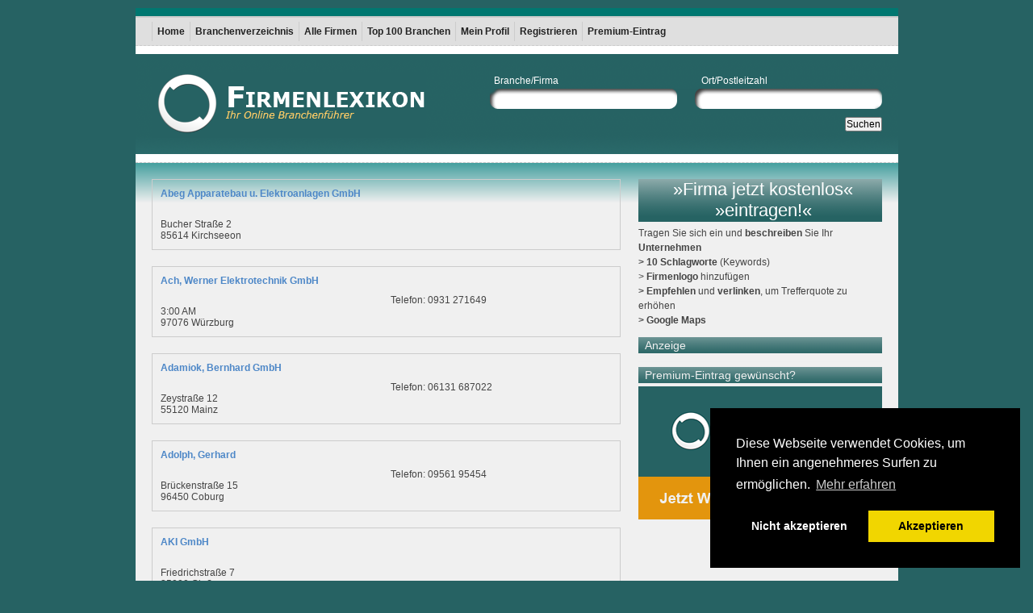

--- FILE ---
content_type: text/html;charset=utf-8
request_url: https://firmenlexikon.de/elektrotechnische-anlagen.html
body_size: 4630
content:
<!DOCTYPE html
     PUBLIC "-//W3C//DTD XHTML 1.0 Transitional//EN"
     "http://www.w3.org/TR/xhtml1/DTD/xhtml1-transitional.dtd">
<html xmlns="http://www.w3.org/1999/xhtml" xml:lang="de" lang="de">
<head>

<meta http-equiv="Content-Type" content="text/html; charset=utf-8" />
<!-- 
	This website is powered by TYPO3 - inspiring people to share!
	TYPO3 is a free open source Content Management Framework initially created by Kasper Skaarhoj and licensed under GNU/GPL.
	TYPO3 is copyright 1998-2013 of Kasper Skaarhoj. Extensions are copyright of their respective owners.
	Information and contribution at http://typo3.org/
-->

<base href="https://firmenlexikon.de/" />
<link rel="shortcut icon" href="https://firmenlexikon.de/fileadmin/template_screen/img/Firmenlexikon-icon.gif" type="image/gif; charset=binary" />
<link rel="icon" href="https://firmenlexikon.de/fileadmin/template_screen/img/Firmenlexikon-icon.gif" type="image/gif; charset=binary" />
<title>Elektrotechnische Anlagen - firmenlexikon.de - Branchenbuch</title>
<meta name="generator" content="TYPO3 6.1 CMS" />
<meta name="google-site-verification" content="dcW9fHaBNpXiq1Bvm_zKc_8XNRpi3ArE7Pgded3UTW0" />
<meta name="robots" content="index,follow" />
<meta name="author" content="firmenlexikon.de" />
<meta name="description" content="- auf Firmenlexikon, das Branchenbuch." />
<meta name="keywords" content="TYPO3,SEO,Dynamic Tag,Bug" />

<link rel="stylesheet" type="text/css" href="typo3temp/stylesheet_d37d79050f.css?1637917373" media="all" />






<title>Ihre Suchergebnisse - Branchenbuch - firmenlexikon.de</title>	<link rel="stylesheet" type="text/css" href="fileadmin/template_screen/css/base.css" media="all"  />
	<link rel="stylesheet" type="text/css" href="fileadmin/template_screen/css/nav_shinybuttons.css" media="all"  />
	<link rel="stylesheet" type="text/css" href="fileadmin/template_screen/css/basemod_grids.css" media="all"  />
	<link rel="stylesheet" type="text/css" href="fileadmin/template_screen/css/content.css" media="all"  />	
	<link rel="stylesheet" type="text/css" href="fileadmin/template_screen/css/print_draft.css" media="all"  />

	<script src="fileadmin/template_screen/js/jquery-1.11.0.min.js" type="text/javascript"></script>
	<script src="fileadmin/template_screen/js/misc.js" type="text/javascript"></script>
	

	
	
	<link rel="stylesheet" type="text/css" href="//cdnjs.cloudflare.com/ajax/libs/cookieconsent2/3.0.3/cookieconsent.min.css" />
	<script src="//cdnjs.cloudflare.com/ajax/libs/cookieconsent2/3.0.3/cookieconsent.min.js"></script>
	<script>
	window.addEventListener("load", function(){
	window.cookieconsent.initialise({
	"palette": {
		"popup": {
		  "background": "#000"
		},
		"button": {
		  "background": "#f1d600"
		}
	},
	"position": "bottom-right",
	"type": "opt-out",
	"content": {
		"message": "Diese Webseite verwendet Cookies, um Ihnen ein angenehmeres Surfen zu ermöglichen.",
		"dismiss": "Akzeptieren",
		"deny": "Nicht akzeptieren",
		"link": "Mehr erfahren",
		"href": "https://firmenlexikon.de/datenschutz.html"
	},
	onStatusChange: function(status, chosenBefore) {
	  var type = this.options.type;
	  var didConsent = this.hasConsented();
	  if (type == 'opt-in' && didConsent) {
		// enable cookies
	  }
	  if (type == 'opt-out' && !didConsent) {
		// disable cookies
		gaOptout();
	  }
	}  
	})});
	</script>	
	
<script type="text/javascript">
    __compete_code = 'ddadee44af26256bca8f95477e12b128';
    (function () {
        var s = document.createElement('script'),
            d = document.getElementsByTagName('head')[0] ||
                document.getElementsByTagName('body')[0],
            t = 'https:' == document.location.protocol ? 
                'https://c.compete.com/bootstrap/' : 
                'http://c.compete.com/bootstrap/';
        s.src = t + __compete_code + '/bootstrap.js';
        s.type = 'text/javascript';
        s.async = 'async'; 
        if (d) { d.appendChild(s); }
    }());
</script>
</head>
<body>

<div id="center-container">
	<div id="wallpaper-top">
		<div id="ad"></div>
	</div>
	<div id="topnav">
		<div class="page_margins">
			<div class="page">
				<div class="navlinks">
				
				</div>
				<div class="headpostop"><!-- ###SECONPAGETITLE### --> <!-- SECONPAGETITLE --> <!-- ###SECONPAGETITLE### --></div>
			</div>
		</div>
	</div>

	<div id="nav">
		<div class="page_margins">
			<div class="page">
				<div class="hlist">
				<!-- main navigation: #nav_main -->
				<ul><li><a href="https://firmenlexikon.de/" title="Home"  >Home</a></li><li><a href="branchenverzeichnis.html" title="Branchenverzeichnis"  >Branchenverzeichnis</a></li><li><a href="alle-firmen.html" title="Alle Firmen"  >Alle Firmen</a></li><li><a href="top-100-branchen.html" title="Top 100 Branchen"  >Top 100 Branchen</a></li><li><a href="mein-profil.html" title="Mein Profil"  >Mein Profil</a></li><li><a href="registrieren.html" title="Registrieren"  >Registrieren</a></li><li><a href="premium-eintrag.html" title="Premium-Eintrag"  >Premium-Eintrag</a></li></ul>
				</div>
			</div>
		</div>
	</div>

	<div id="header">
		<div class="page_margins">
			<div class="page">
				<div class="headposl">
					<a href="/" title="Firmenlexikon - Branchenbuch, Gewerbeverzeichnis, Firmensuche, Branchensuchmaschine"><img src="fileadmin/template_screen/img/logo.png" alt="firmenlexikon.de" /></a>
				</div>
				<div id="kleinesuche">
							<div class="tx-mhbranchenbuch-pi1">
			<div class="labelabstand">
				<span class="kleineschrift">Branche/Firma</span>
				<span class="kleineschriftrechts">Ort/Postleitzahl</span>
			</div>
			<form method="post" action="suche.html">
				<div class="tx_mh_branchenbuch-searchbox2">
				<fieldset>
					<input type="text" value="" size="" name="keyword" class="tx_mh_branchenbuch-searchbox_inputleft2" />&nbsp;&nbsp;
					<input type="text" value="" size="" name="keyword2" class="tx_mh_branchenbuch-searchbox_inputright2" /> 
					<p><input class="submit2" type="submit" name="abschicken" value="Suchen" /></p>
				</fieldset>
				</div>   
			</form> 
		</div>	
				</div>
			</div>
		</div>
	</div>


  
	<div id="main">
		<div class="page_margins">
			<div class="page">
				<div id="left-column">
					<div id="header-column">
						
					</div>
					<div id="bottom-column">
						<div id="c10" class="csc-default"><div class="tx-mhbranchenbuch-pi1">
		
  <div class="tx_mh_branchenbuch-premium">
    <div class="title">
      <strong><a href="abeg-apparatebau-u-elektroanlagen-gmbh.html" >Abeg Apparatebau u. Elektroanlagen GmbH</a></strong>
    </div>	
    <div class="textbereich">  
    <span>
      <br />
      Bucher Straße 2<br />
     85614 Kirchseeon
    </span>
    </div>
    <div class="textrichtungLinks">
      <br />
      <br />
     </div>
  </div>
  
  <br style="clear:left;" />
  

  <div class="tx_mh_branchenbuch-premium">
    <div class="title">
      <strong><a href="ach-werner-elektrotechnik-gmbh.html" >Ach, Werner Elektrotechnik GmbH</a></strong>
    </div>	
    <div class="textbereich">  
    <span>
      <br />
       3:00 AM<br />
     97076 Würzburg
    </span>
    </div>
    <div class="textrichtungLinks">
      Telefon:&nbsp;0931 271649<br />
      <br />
     </div>
  </div>
  
  <br style="clear:left;" />
  

  <div class="tx_mh_branchenbuch-premium">
    <div class="title">
      <strong><a href="adamiok-bernhard-gmbh.html" >Adamiok, Bernhard GmbH</a></strong>
    </div>	
    <div class="textbereich">  
    <span>
      <br />
      Zeystraße 12<br />
     55120 Mainz
    </span>
    </div>
    <div class="textrichtungLinks">
      Telefon:&nbsp;06131 687022<br />
      <br />
     </div>
  </div>
  
  <br style="clear:left;" />
  

  <div class="tx_mh_branchenbuch-premium">
    <div class="title">
      <strong><a href="adolph-gerhard.html" >Adolph, Gerhard</a></strong>
    </div>	
    <div class="textbereich">  
    <span>
      <br />
      Brückenstraße 15<br />
     96450 Coburg
    </span>
    </div>
    <div class="textrichtungLinks">
      Telefon:&nbsp;09561 95454<br />
      <br />
     </div>
  </div>
  
  <br style="clear:left;" />
  

  <div class="tx_mh_branchenbuch-premium">
    <div class="title">
      <strong><a href="aki-gmbh.html" >AKI GmbH</a></strong>
    </div>	
    <div class="textbereich">  
    <span>
      <br />
      Friedrichstraße 7<br />
     35000 Gießen
    </span>
    </div>
    <div class="textrichtungLinks">
      <br />
      <br />
     </div>
  </div>
  
  <br style="clear:left;" />
  

  <div class="tx_mh_branchenbuch-premium">
    <div class="title">
      <strong><a href="albert-und-berlic-elektroplanung-gmbh.html" >Albert und Berlic Elektroplanung GmbH</a></strong>
    </div>	
    <div class="textbereich">  
    <span>
      <br />
      Geyerstraße 26<br />
     80000 München
    </span>
    </div>
    <div class="textrichtungLinks">
      <br />
      <br />
     </div>
  </div>
  
  <br style="clear:left;" />
  

  <div class="tx_mh_branchenbuch-premium">
    <div class="title">
      <strong><a href="alcatel-sel-ag.html" >Alcatel SEL AG</a></strong>
    </div>	
    <div class="textbereich">  
    <span>
      <br />
      Nimrodstraße 9<br />
     90441 Nürnberg
    </span>
    </div>
    <div class="textrichtungLinks">
      <br />
      <br />
     </div>
  </div>
  
  <br style="clear:left;" />
  

  <div class="tx_mh_branchenbuch-premium">
    <div class="title">
      <strong><a href="ammer-richard-gmbh.html" >Ammer, Richard GmbH</a></strong>
    </div>	
    <div class="textbereich">  
    <span>
      <br />
      Toni-Schmid-Straße 6:00 AM<br />
     80000 München
    </span>
    </div>
    <div class="textrichtungLinks">
      <br />
      <br />
     </div>
  </div>
  
  <br style="clear:left;" />
  

  <div class="tx_mh_branchenbuch-premium">
    <div class="title">
      <strong><a href="angene-hans.html" >Angene, Hans</a></strong>
    </div>	
    <div class="textbereich">  
    <span>
      <br />
      Waldstraße 14<br />
     91580 Petersaurach
    </span>
    </div>
    <div class="textrichtungLinks">
      <br />
      <br />
     </div>
  </div>
  
  <br style="clear:left;" />
  

  <div class="tx_mh_branchenbuch-premium">
    <div class="title">
      <strong><a href="argete-elektrobau-gmbh.html" >Argete Elektrobau GmbH</a></strong>
    </div>	
    <div class="textbereich">  
    <span>
      <br />
      Haimendorfer Straße 46<br />
     90480 Nürnberg
    </span>
    </div>
    <div class="textrichtungLinks">
      <br />
      <br />
     </div>
  </div>
  
  <br style="clear:left;" />
  

  <div class="tx_mh_branchenbuch-premium">
    <div class="title">
      <strong><a href="asboeck-eduard-gmbh-co-installations-kg.html" >Asböck, Eduard GmbH & Co. Installations-KG</a></strong>
    </div>	
    <div class="textbereich">  
    <span>
      <br />
      Hauptstraße 10<br />
     83539 Pfaffing/Attel
    </span>
    </div>
    <div class="textrichtungLinks">
      Telefon:&nbsp;08076 1731/1732<br />
      <br />
     </div>
  </div>
  
  <br style="clear:left;" />
  

  <div class="tx_mh_branchenbuch-premium">
    <div class="title">
      <strong><a href="ase-arbter-system-elektrik-gmbh.html" >ASE Arbter System Elektrik GmbH</a></strong>
    </div>	
    <div class="textbereich">  
    <span>
      <br />
      Dammstraße 10<br />
     89269 Vöhringen/Iller
    </span>
    </div>
    <div class="textrichtungLinks">
      <br />
      <br />
     </div>
  </div>
  
  <br style="clear:left;" />
  

  <div class="tx_mh_branchenbuch-premium">
    <div class="title">
      <strong><a href="asf-gmbh-co-kg.html" >ASF GmbH & Co. KG</a></strong>
    </div>	
    <div class="textbereich">  
    <span>
      <br />
      Siemensstraße 4<br />
     82178 Puchheim, Oberbayern
    </span>
    </div>
    <div class="textrichtungLinks">
      <br />
      <br />
     </div>
  </div>
  
  <br style="clear:left;" />
  

  <div class="tx_mh_branchenbuch-premium">
    <div class="title">
      <strong><a href="babst-hans.html" >Babst, Hans</a></strong>
    </div>	
    <div class="textbereich">  
    <span>
      <br />
      Erbacher Straße 30<br />
     57648 Unnau
    </span>
    </div>
    <div class="textrichtungLinks">
      <br />
      <br />
     </div>
  </div>
  
  <br style="clear:left;" />
  

  <div class="tx_mh_branchenbuch-premium">
    <div class="title">
      <strong><a href="bachfisch-otto-gmbh.html" >Bachfisch, Otto GmbH</a></strong>
    </div>	
    <div class="textbereich">  
    <span>
      <br />
      Danklstraße 26<br />
     80000 München
    </span>
    </div>
    <div class="textrichtungLinks">
      <br />
      <br />
     </div>
  </div>
  
  <br style="clear:left;" />
  

  <div class="tx_mh_branchenbuch-premium">
    <div class="title">
      <strong><a href="baechle-gmbh.html" >Bächle GmbH</a></strong>
    </div>	
    <div class="textbereich">  
    <span>
      <br />
      Grenzweg 41<br />
     70839 Gerlingen, Württ.
    </span>
    </div>
    <div class="textrichtungLinks">
      <br />
      <br />
     </div>
  </div>
  
  <br style="clear:left;" />
  

  <div class="tx_mh_branchenbuch-premium">
    <div class="title">
      <strong><a href="bassing-hopf-gmbh.html" >Bassing & Hopf GmbH</a></strong>
    </div>	
    <div class="textbereich">  
    <span>
      <br />
      Äußerer Laufer Platz 13/15<br />
     90403 Nürnberg
    </span>
    </div>
    <div class="textrichtungLinks">
      Telefon:&nbsp;0911 536041<br />
      <br />
     </div>
  </div>
  
  <br style="clear:left;" />
  

  <div class="tx_mh_branchenbuch-premium">
    <div class="title">
      <strong><a href="bausch-stroebel-gmbh.html" >Bausch + Ströbel GmbH</a></strong>
    </div>	
    <div class="textbereich">  
    <span>
      <br />
      Parkstraße 1<br />
     74532 Ilshofen
    </span>
    </div>
    <div class="textrichtungLinks">
      <br />
      <br />
     </div>
  </div>
  
  <br style="clear:left;" />
  

  <div class="tx_mh_branchenbuch-premium">
    <div class="title">
      <strong><a href="becht-gmbh.html" >Becht GmbH</a></strong>
    </div>	
    <div class="textbereich">  
    <span>
      <br />
      Landshuter Straße 7<br />
     85435 Erding
    </span>
    </div>
    <div class="textrichtungLinks">
      <br />
      <br />
     </div>
  </div>
  
  <br style="clear:left;" />
  

  <div class="tx_mh_branchenbuch-premium">
    <div class="title">
      <strong><a href="beck-hermann.html" >Beck, Hermann</a></strong>
    </div>	
    <div class="textbereich">  
    <span>
      <br />
      Wilhelmstraße 59<br />
     69221 Dossenheim
    </span>
    </div>
    <div class="textrichtungLinks">
      Telefon:&nbsp;06221 869538<br />
      <br />
     </div>
  </div>
  
  <br style="clear:left;" />
  
<div class="browseBoxWrap"><div class="browseLinksWrap"><span class="disabledLinkWrap">&lt;&lt; Erste</span>
<span class="disabledLinkWrap">Zurueck</span>
<span class="activeLinkWrap">1-20</span>
<span class="inactiveLinkWrap"><a href="elektrotechnische-anlagen/1.html" >21-40</a></span>
<span class="inactiveLinkWrap"><a href="elektrotechnische-anlagen/2.html" >41-60</a></span>
<span class="inactiveLinkWrap"><a href="elektrotechnische-anlagen/3.html" >61-80</a></span>
<span class="inactiveLinkWrap"><a href="elektrotechnische-anlagen/4.html" >81-100</a></span>
<span class="inactiveLinkWrap"><a href="elektrotechnische-anlagen/5.html" >101-120</a></span>
<span class="inactiveLinkWrap"><a href="elektrotechnische-anlagen/6.html" >121-140</a></span>
<span class="inactiveLinkWrap"><a href="elektrotechnische-anlagen/1.html" >Naechste</a></span>
<span class="inactiveLinkWrap"><a href="elektrotechnische-anlagen/29.html" >Letzte &gt;&gt;</a></span></div></div>
	</div>
	</div>
						<!-- ###ALLE_KATEGORIEN### --> <!-- ALLE_KATEGORIEN --> <!-- ###ALLE_KATEGORIEN### -->						
					</div>
				</div>
				<div id="right-column">
					<div id="c16" class="csc-default"><div class="csc-header csc-header-n1"><h2 class="csc-firstHeader"><a href="registrieren.html" >»Firma jetzt kostenlos« »eintragen!« </a></h2></div><p class="bodytext">Tragen Sie sich ein und <b>beschreiben</b> Sie Ihr <b>Unternehmen</b><br /><b>&gt; 10 Schlagworte</b> (Keywords) <br />&gt; <b>Firmenlogo</b> hinzufügen <br /><b>&gt; Empfehlen</b> und <b>verlinken</b>, um Trefferquote zu erhöhen <br /><b>&gt; Google Maps</b></p></div><div id="c457" class="csc-default"><h4>Anzeige</h4>
<script type="text/plain" data-usercentrics="Google Adsense" async src="https://pagead2.googlesyndication.com/pagead/js/adsbygoogle.js"></script>
<!-- Testanzeige -->
<ins class="adsbygoogle"
style="display:block"
data-ad-client="pub-9192965131169814"
data-ad-slot="3999638214"
data-ad-format="auto"
data-full-width-responsive="true"></ins>
<script type="text/plain" data-usercentrics="Google Adsense">
  (adsbygoogle = window.adsbygoogle || []).push({});
</script></div><div class="csc-default"><div class="divider"><hr /></div></div><div id="c49" class="csc-default"><div class="csc-header csc-header-n4"><h4>Premium-Eintrag gewünscht?</h4></div><div class="csc-textpic csc-textpic-left csc-textpic-below"><div class="csc-textpic-text"></div><div class="csc-textpic-imagewrap"><div class="csc-textpic-image csc-textpic-last"><a href="premium-eintrag.html" title="Werbeplatz im Firmenlexikon sichern" ><img src="fileadmin/user_upload/banner/werbeplatz-sichern-banner.png" width="302" height="165" border="0"  alt="../../fileadmin/user upload/banner/werbeplatz-sichern-banner" /></a></div></div></div></div>
				</div>
				<div class="content-banner-unten">
							<script type="text/javascript"><!--
		google_ad_client = "pub-9192965131169814";
		/* 468x60, Erstellt 24.05.10 */
		google_ad_slot = "4845609657";
		google_ad_width = 468;
		google_ad_height = 60;
		//-->
		</script>
		<script type="text/javascript" src="https://pagead2.googlesyndication.com/pagead/show_ads.js">
		</script>		
		
		
				</div>
			</div>
			
		</div>	
	</div>

  <div id="extended">
    <div class="page_margins">
      <div class="page">
        <div class="subcolumns equalize">
          <div class="c33l">
            <div class="subcl">
			  		
            </div>
          </div>
          <div class="c33l">
            <div class="subc">
              		
            </div>
          </div>
          <div class="c33r">
            <div class="subcr">
              
            </div>
          </div>
        </div>
      </div>
    </div>
  </div>

  <!-- begin: #footer -->
  <div id="footer">
    <div class="page_margins">
      <div class="page">
		<ul><li>© Firmenlexikon, W &amp; S GmbH Verlag</li><li class="trenner">&#124;</li><li><a href="kontakt.html" title="Kontakt"  >Kontakt</a></li><li class="trenner">&#124;</li><li><a href="impressum.html" title="Impressum"  >Impressum</a></li><li class="trenner">&#124;</li><li><a href="datenschutz.html" title="Datenschutz"  >Datenschutz</a></li><li class="trenner">&#124;</li><li><a href="konditionen.html" title="Konditionen"  >Konditionen</a></li></ul>
      </div>
    </div>
  </div>
	<div id="wallpaper-rechts">
		
				<div id="googleAdSense">
			<script type="text/javascript">
				  <!--
				  google_ad_client  = "pub-9192965131169814";
				  google_ad_slot    = "7063953760";
				  google_ad_width    = 160;
				  google_ad_height  = 600
				  //-->
			</script>
			<script type="text/javascript" src="https://pagead2.googlesyndication.com/pagead/show_ads.js"></script>
		</div>
	</div>
</div>  

		<script async src="https://www.googletagmanager.com/gtag/js?id=G-E8DE197XT9"></script>
    <script>
			var gaProperty = 'G-E8DE197XT9'; 
			var disableStr = 'ga-disable-' + gaProperty; 
			if (document.cookie.indexOf(disableStr + '=true') > -1) { 
				window[disableStr] = true;
			} 
			function gaOptout() { 
				document.cookie = disableStr + '=true; expires=Thu, 31 Dec 2099 23:59:59 UTC; path=/'; 
				window[disableStr] = true; 
				alert('Cookies dieser Webseite sind jetzt deaktiviert'); 
			} 
      window.dataLayer = window.dataLayer || [];
      function gtag(){dataLayer.push(arguments);}
      gtag('js', new Date());
      gtag('config', 'G-E8DE197XT9');
		</script>			
<div id="seo-error" style="background:white;color:red;padding:10px;border:2em solid red;">
  <span>SQL ERROR</span>
  <br />
SELECT  FROM tx_mhbranchenbuch_kategorien WHERE uid = '87' AND deleted = 0 AND hidden = 0<br />
<br />
You have an error in your SQL syntax; check the manual that corresponds to your MariaDB server version for the right syntax to use near 'FROM tx_mhbranchenbuch_kategorien WHERE uid = '87' AND deleted = 0 AND hidden...' at line 1<br />
<br />
Sorry for the trouble. SEO Dynamic Tag 2.
</div>




</body>
</html>

--- FILE ---
content_type: text/html; charset=utf-8
request_url: https://www.google.com/recaptcha/api2/aframe
body_size: 267
content:
<!DOCTYPE HTML><html><head><meta http-equiv="content-type" content="text/html; charset=UTF-8"></head><body><script nonce="Zi1fRSim_z3q9hucS4uIFw">/** Anti-fraud and anti-abuse applications only. See google.com/recaptcha */ try{var clients={'sodar':'https://pagead2.googlesyndication.com/pagead/sodar?'};window.addEventListener("message",function(a){try{if(a.source===window.parent){var b=JSON.parse(a.data);var c=clients[b['id']];if(c){var d=document.createElement('img');d.src=c+b['params']+'&rc='+(localStorage.getItem("rc::a")?sessionStorage.getItem("rc::b"):"");window.document.body.appendChild(d);sessionStorage.setItem("rc::e",parseInt(sessionStorage.getItem("rc::e")||0)+1);localStorage.setItem("rc::h",'1765470796594');}}}catch(b){}});window.parent.postMessage("_grecaptcha_ready", "*");}catch(b){}</script></body></html>

--- FILE ---
content_type: text/css
request_url: https://firmenlexikon.de/fileadmin/template_screen/css/basemod_grids.css
body_size: 1781
content:
@charset "UTF-8";
/**
 * "Yet Another Multicolumn Layout" - (X)HTML/CSS Framework
 *
 * (en) Screen layout for YAML examples
 * (de) Bildschirmlayout für YAML-Beispiele
 *
 * @copyright       Copyright 2005-2009, Dirk Jesse
 * @license         CC-A 2.0 (http://creativecommons.org/licenses/by/2.0/),
 *                  YAML-C (http://www.yaml.de/en/license/license-conditions.html)
 * @link            http://www.yaml.de
 * @package         yaml
 * @version         3.2
 * @revision        $Revision: 430 $
 * @lastmodified    $Date: 2009-10-27 21:15:57 +0100 (Di, 27. Okt 2009) $
 */

@media screen, projection
{
  /** 
   * (en) Forcing vertical scrollbars in IE8, Firefox, Webkit & Opera 
   * (de) Erzwingen vertikaler Scrollbalken in IE8, Firefox, Webkit & Opera 
   *
   * @workaround
   * @affected IE8, FF, Webkit, Opera
   * @css-for all
   * @valid CSS3
   */

  body { overflow-y: scroll; }

  /*------------------------------------------------------------------------------------------------------*/
  
  /**
   * (en) Formatting YAML's  basic layout elements
   * (de) Gestaltung des YAML Basis-Layouts
   */

  /* (en) Marginal areas & page background */
  /* (de) Randbereiche & Seitenhintergrund */
 

  /* (en) Centering layout in old IE-versions */
  /* (de) Zentrierung des Layouts in alten IE-versionen */
  body { /*text-align: center;*/ }
  .page_margins { text-align:left;/*margin: 0 auto;*/ }

  /* (en) Layout: width, background, borders */
  /* (de) Layout: Breite, Hintergrund, Rahmen */
  .page_margins { max-width: 80em; }
  .page { margin: 0 20px; }
  #topnav, #header, #nav, #main, #extended, #footer { overflow:hidden; min-width: 720px; }

  /* EIGENE HEADER DEF*/
  .banner {vertical-align:top; width:98%;}
  .headposl {float:left; text-align:left; vertical-align:top; margin-top:12px;  margin-bottom:10px; }
  .headposr { float:right; }
  .headerpostop {float:left;}
  
  /* (en) Designing main layout elements */
  /* (de) Gestaltung der Hauptelemente des Layouts */
  #topnav { background: #007770; color: #fff; width:945px;} /*266263            color: #ffcc66;*/
  #footer { background: #888; color: #ccc; }
  #topnav .page { text-align:left; padding: 5px 0; }
  #topnav div.navlinks { float:right; }

  #header {
    color: #fff;
  border-top: 10px #fff solid;
  border-bottom: 10px #fff solid;
    background: #dfdfdf url("../img/bg_petrol.png") repeat-x top left;
	padding-bottom:10px;
	width:945px;
  }

  #header .page {
    position:relative;
  padding: 10px 0px 20px 0px;
  }

  #header h1 { color: #fff !important; }
  
  #nav {
    background: #dfdfdf;
	padding-top:5px;
	padding-bottom:5px;
    border-top: 2px #ccc solid;
    border-bottom: 1px #ccc dashed;
	vertical-align:middle;
	text-align:center;
	width:945px;
	
  }
  /*
    padding-top:10px;
    padding-bottom:10px;
    padding-top:10px;*/

  #main {
    background:#f0f0f0 url("../img/bg_pet_content_2.png") repeat-x top left;
    border-top: 1px #ccc dashed;
	width:945px;
  }

  #main .c25r { border-left: 1px #88a dashed; }

  #extended { background: #eee; border-top: 1px #ccc dashed; }
  #extended .c25l,  #extended .c50l { border-right: 1px #88a dashed; }

  #extended .subc  { padding: 0 10px; }
  #extended .subcl { padding: 0 10px 0 0; }
  #extended .subcr { padding: 0 0 0 10px; }

  #main, #extended { padding-top: 20px; padding-bottom: 20px;width:945px;  }

  #footer { border-top: 2px #666 solid;width:945px; }
  #footer .page { padding: 10px 0px; }

 /**
  * ------------------------------------------------------------------------------------------------- #
  *
  * (en) Modifying "shiny buttons" navigation
  * (en) Anpassung der "Shiny Buttons" Navigation
  */

  .hlist { background: transparent; border: 0 none; }
  .hlist ul { margin-left: 0; border: 0 none; width: 100%; vertical-align:middle; text-align:center;}
  .hlist ul li { width: auto; border:0; padding: 0; vertical-align:middle; text-align:center;}
  .hlist ul li.last { margin-left: -5px; float:right; border-right: 1px #ccc solid; vertical-align:middle; text-align:center;}

  .hlist ul li a,
  .hlist ul li strong { width:auto; display:block; border-left: 1px #ccc solid; color: #222; font-weight: bold; margin: 0; padding: 0.5em 0.5em 0.5em 0.5em; vertical-align:middle; text-align:center;}
/* padding: 0.5em 0 0.5em 0.5em;*/
  .hlist ul li a span { display:block; color: #888; vertical-align:middle; }
  .hlist ul li strong span { display:block; color: #aaa; vertical-align:middle;}

  .hlist ul li a:focus,
  .hlist ul li a:hover,
  .hlist ul li a.active {  background: #97ccc4; color: #222; vertical-align:middle; }
  /*.hlist ul li a:active {  background: #1a4d4d; color: #fff; }*/

  .hlist ul li.active { background:transparent; border: 0 none; vertical-align:middle; }
  .hlist ul li.active strong { background: #800; color: #fff; font-weight: bold; vertical-align:middle;}


  .xlist { list-style-type: none; margin-top:20px; border: 1px solid #333; background: #DFDFDF; padding:10px; width:300px; }
  .xlist ul { list-style-type: none; margin-left: 0;  width: 100%; font-size:12px;}
  .xlist ul li { list-style-type: none; line-height: 1.2em; display:block; width: 12.5%; border:0; padding: 0; font-size:12px;}
  

  .xlist ul li a,
  .xlist ul li strong {  width:auto; display:block; border-left: 1px #ccc solid; color: #000; font-weight: bold; margin: 0 5px 0 0; padding: 0.5em 0 0.5em 0.5em; }

  .xlist ul li a span { display:block; color: #888; font-weight: bold;}
  .xlist ul li strong span { display:block; color: #aaa; font-weight: bold;}

  .xlist ul li a:focus,
  .xlist ul li a:hover,
  .xlist ul li a:active {  background: #1a4d4d; color: #fff; font-weight: bold;}

  .xlist ul li.active { background:transparent; border: 0 none; font-weight: bold;}
  .xlist ul li.active strong { background: #800; color: #fff; font-weight: bold; }
  
  
  /** List style types auf der Startseite**/
  .li-st-ty ul li span a { color:#007770; }
 /**
  * ------------------------------------------------------------------------------------------------- #
  *
  * (en) Styling of layout specific elements
  * (de) Gestaltung layoutabhängiger Elemente
  */

  #header h1 {
    font-weight:bold;
    font-size:2.5em;
    letter-spacing:-2px;
    line-height:65%;
    color:#000;
  }

  #header span { color:#fff; }/*color:#99c;*/

  #topnav a { color: #fff; font-weight: normal; background:transparent; text-decoration:none; }
  #topnav a:focus,
  #topnav a:hover,
  #topnav a:active { text-decoration:underline; background-color: transparent; }

  #footer a { color: #fff; background:transparent; font-weight: bold; }
  #footer a:focus,
  #footer a:hover,
  #footer a:active { background-color: transparent; text-decoration:underline; }

 /**
  * ------------------------------------------------------------------------------------------------- #
  *
  * Skiplinks 
  *
  * (en) Visual styling for skiplink navigation
  * (de) Visuelle Gestaltung der Skiplink-Navigation
  *
  * @section content-skiplinks
  */
  
  #skiplinks a.skip:focus,
  #skiplinks a.skip:active { 
	color: #fff; 
	background: #333; 
	border-bottom: 1px #000 solid;
	padding: 10px 0;
	text-decoration:none;
  }
}


--- FILE ---
content_type: text/css
request_url: https://firmenlexikon.de/fileadmin/template_screen/css/content.css
body_size: 5227
content:
@charset "UTF-8";
/**
 * "Yet Another Multicolumn Layout" - (X)HTML/CSS Framework
 *
 * (en) Uniform design of standard content elements
 * (de) Einheitliche Standardformatierungen für die wichtigten Inhalts-Elemente
 *
 * @copyright       Copyright 2005-2009, Dirk Jesse
 * @license         CC-A 2.0 (http://creativecommons.org/licenses/by/2.0/),
 *                  YAML-C (http://www.yaml.de/en/license/license-conditions.html)
 * @link            http://www.yaml.de
 * @package         yaml
 * @version         3.2
 * @revision        $Revision:392 $
 * @lastmodified    $Date:2009-07-05 12:18:40 +0200 (So, 05. Jul 2009) $
 * @appdef yaml
 */

@media all
{
 /**
  * Fonts
  *
  * (en) global settings of font-families and font-sizes
  * (de) Globale Einstellungen für Zeichensatz und Schriftgrößen
  *
  * @section content-global-settings
  */

  /* (en) reset font size for all elements to standard (16 Pixel) */
  /* (de) Alle Schriftgrößen auf Standardgröße (16 Pixel) zurücksetzen */
  html * { font-size:100.01%; }

 /**
  * (en) reset monospaced elements to font size 16px in all browsers
  * (de) Schriftgröße von monospaced Elemente in allen Browsern auf 16 Pixel setzen
  *
  * @see: http://webkit.org/blog/67/strange-medium/
  */

  textarea, pre, code, kbd, samp, var, tt {
    font-family:Consolas, "Lucida Console", "Andale Mono", "Bitstream Vera Sans Mono", "Courier New", Courier;
  }

  /* (en) base layout gets standard font size 12px */
  /* (de) Basis-Layout erhält Standardschriftgröße von 12 Pixeln */
  body {
    font-family:Arial, Helvetica, sans-serif;
    font-size:75.00%;
    color:#444;
  }

  /*--- Headings | Überschriften ------------------------------------------------------------------------*/

  h1,h2,h3,h4,h5,h6 {
    font-family:"Arial", Times, serif;
    font-weight: normal;
    color:#222;
    margin:0 0 0.25em 0;	
	font-variant:normal;
  }

  h1 { font-size:240%;  }                       /* 30px */
  h2 { 
  font-size:180%; 
  color:#f0f0f0;
  background: transparent url("../img/bg_petrol_h2.png") repeat-x center left; 
  padding:0 0 1px 8px; 
  border:0;
  }  
  /* 
  border-top:1px dotted #47a0a0;
  border-bottom: 1px dotted #47a0a0 
  24px 
  */
  h3 { font-size:140%; 
  background: transparent url("../img/h3_bg.png") no-repeat center left; 
  padding-left:15px; 
  margin-left: 15px;
  border-top:1px dotted #47a0a0;
  border-bottom: 1px dotted #47a0a0;
  }                       /* 18px */
  
  h4 { 
  font-size:120%; 
  color:#f0f0f0;
  background: transparent url("../img/bg_petrol_h4.png") repeat-x center left; 
  padding:2px 0 2px 8px; 
  border:0;
  }                    /* 16px */
  h5 { font-size:110%; }                    /* 14px */
  h6 { font-size:100%; }                    /* 14px */
  
  h1.size { font-size:300%; }
  
/* Runde Ecken 3D hochgestellt */ 
.box4 .b1 {margin:0 5px; background:#fff;} 
.box4 .b1, .box4 .b2, .box4 .b3, .box4 .b1b, .box4 .b2b, .box4 .b3b {height:1px;} 
.box4 .b1, .box4 .b2, .box4 .b3, .box4 .b4, .box4 .b1b, .box4 .b2b, .box4 .b3b, .box4 .b4b {display:block; overflow:hidden;} 
.box4 .b1b {margin:0 5px; background:#999;} 
.box4 .b2 {background:#007770; border-left:1px solid #fff; border-right:1px solid #eee;} 
.box4 .b2, .box4 .b2b {margin:0 3px; border-width:0 2px;} 
.box4 .b2b {background:#007770; border-left:1px solid #aaa; border-right:1px solid #999;} 
.box4 .b3 {background:#007770; border-left:1px solid #fff; border-right:1px solid #E3E3E3;} 
.box4 .b3, .box4 .b3b {margin:0 2px;} 
.box4 .b3b {background:#007770; border-left:1px solid #f0f0f0; border-right:1px solid #999;} 
.box4 .b4 {background:#007770; border-left:1px solid #fff; border-right:1px solid #aaa;} 
.box4 .b4, .box4 .b4b {height:2px; margin:0 1px;} 
.box4 .b4b {background:#007770; border-left:1px solid #eee; border-right:1px solid #999;} 

.box4 .side {display:block; background:#007770; border-left:1px solid #fff; border-right:1px solid #999;} 
.box4 .top, .box4 .bottom {display:block; background:transparent;} 
.box4 { width:auto; background: transparent; padding: 0px; margin: 0px;}

.box4 h2, .box p {margin: 0 10px;}
.box4 h2 {font-size:180%; color:#ffffff; }
.box4 h3, .box p {margin: 0 10px;}
.box4 h3 {font-size:140%; color:#ffffff; }
.box4 h4, .box p {margin: 0 10px;}
.box4 h4 {font-size:120%; color:#ffffff; }
  
  
  /* --- Lists | Listen  -------------------------------------------------------------------------------- */

  ul, ol, dl { line-height:1.5em; margin:0 0 1em 1em; }
  ul { list-style-type:disc; }
  ul ul { list-style-type:circle; margin-bottom:0; }

  ol { list-style-type:decimal; }
  ol ol { list-style-type:lower-latin; margin-bottom:0; }

  li { margin-left:0.8em; line-height:1.5em; }

  dt { font-weight:bold; }
  dd { margin:0 0 1em 0.8em; }

  /* --- general text formatting | Allgemeine Textauszeichnung ------------------------------------------ */

  p { line-height:1.5em; margin:0 0 1em 0; }

  blockquote, cite, q {
    font-family:Georgia, "Times New Roman", Times, serif;
    font-style:italic;
  }
  blockquote { margin:0 0 1em 1.6em; color:#666; }

  strong,b { font-weight:bold; }
  em,i { font-style:italic; }

  big { font-size:116.667%; }
  small { font-size:91.667%; }
 
  pre { line-height:1.5em; margin:0 0 1em 0; }
  pre, code, kbd, tt, samp, var { font-size:100%; }
  pre, code { color:#800; }
  kbd, samp, var, tt { color:#666; font-weight:bold; }
  var, dfn { font-style:italic; }

  acronym, abbr {
    border-bottom:1px #aaa dotted;
    font-variant:small-caps;
    letter-spacing:.07em;
    cursor:help;
  }

  sub, sup { font-size:91.6667%; line-height:0; }

  hr {
    color:#fff;
    background:transparent;
    margin:0 0 0.5em 0;
    padding:0 0 0.5em 0;
    border:0;
    border-bottom:1px #eee solid;
  }

  /*--- Links ----------------------------------------------------------------------------------------- */

 /* #effekt a:hover {background: transparent url(../images/Eintrag-aLink_1 Kopie.png) no-repeat center;} */
  
  a { color:#4D87C7; background:transparent; text-decoration:none; }
  a:visited  { color:#036; }

  a:focus,
  a:hover,
  a:active { color:#182E7A; text-decoration:underline; }

  /* --- images (with optional captions) | Bilder (mit optionaler Bildunterschrift) ------------------ */

  p.icaption_left { float:left; display:inline; margin:0 1em 0.15em 0; }
  p.icaption_right { float:right; display:inline; margin:0 0 0.15em 1em; }

  p.icaption_left img,
  p.icaption_right img { padding:0; border:1px #888 solid; }

  p.icaption_left strong,
  p.icaption_right strong { display:block; overflow:hidden; margin-top:2px; padding:0.3em 0.5em; background:#eee; font-weight:normal; font-size:91.667%; }

 /**
  * ------------------------------------------------------------------------------------------------- #
  *
  * Generic Content Classes
  *
  * (en) standard classes for positioning and highlighting
  * (de) Standardklassen zur Positionierung und Hervorhebung
  *
  * @section content-generic-classes
  */

  .highlight { color:#c30; }
  .dimmed { color:#888; }

  /*.info { color:#666;  margin-bottom:0.5em; font-size:91,667%; border-left: 1px dotted #6FF;}
/*padding:10px;*/
  .note { background:#efe; color:#040; border:2px #484 solid; padding:10px; margin-bottom:1em; }
  .important { background:#ffe; color:#440; border:2px #884 solid; padding:10px; margin-bottom:1em; }
  .warning { background:#fee; color:#400; border:2px #844 solid; padding:10px; margin-bottom:1em; }

  .float_left { float:left; display:inline; margin-right:1em; margin-bottom:0.15em; }
  .float_right { float:right; display:inline; margin-left:1em; margin-bottom:0.15em; }
  .center { display:block; text-align:center; margin:0.5em auto; }
  
  .footersize { font-size:10px; }
  .footerplace { width:100%; text-align:center; }
  
  .tx_mh_branchenbuch-searchbox{
	padding:138px 0 0 31px; 
	margin-top:3px;
	
	background:transparent url(../img/suche/gesamtoptimiert_2.png) no-repeat ;
  }
  .submit input
  {
  margin-left: 4.5em;
  } 
  .tx_mh_branchenbuch-searchbox_inputleft
  {
  font-weight:bold;
  font-size:12px;
  color: #222;
  background: transparent;
  border: 0;
  height:20px;
  width:40%;
  padding-left:2px;
  }
  .tx_mh_branchenbuch-searchbox_inputright
  {
  font-weight:bold;
  font-size:12px;
  color: #222;
  background: transparent;
  border: 0;
  height:20px;
  width:40%;
  padding-left:16px;
  margin-top:5px;
  }
  .tx_mh_branchenbuch-searchbox2{
	text-align:right;
	margin-top:3px;
	background:transparent url(../img/suche/suche_klein.png) no-repeat ;
  }
  .tx_mh_branchenbuch-searchbox_inputleft2
  {
  font-weight:bold;
  font-size:12px;
  color: #222;
  background: transparent;
  border: 0;
  height:20px;
  width:46%;
  
  }
  .tx_mh_branchenbuch-searchbox_inputright2
  {
  font-weight:bold;
  font-size:12px;
  color: #222;
  background: transparent;
  border: 0;
  height:20px;
  width:46%;
  padding-left:12px;
  margin-top:5px;
  }
  .submit2 input
  {
  color: #fff;
  background:transparent;
  border:none;
  width:88px;
  height:33px;
  padding:0 0 3px 82px;
  
  }
  
  .submit2
  {
	  margin-top:10px;
  margin-left:440px;
  }
  
  .beschriftunglinks {float:left;}
  
  .beschriftungrechts {float:right;}
  
  .kleineschrift { margin-left: 5px; font-size:12px; width:100%; color:#fff;}
  .kleineschriftrechts { padding-left:174px; font-size:12px; color:#fff; }
  .labelabstand { margin-bottom:2px; color:#fff;}
  
/*color: #fff;
  background-color:transparent;
  border-left: 1px solid #f0f0f0;
 */
  .submit input
  {
  color: #fff;
  background:transparent url(../img/suche/submit_leer_2.png) no-repeat ;
  border:none;
  width:66px;
  height:30px;
  padding:0 0 3px 2px;
 
  }
  p.submit
  {
   margin: 48px 0 0 0;
  text-align:right;
  }

  .suchfaq
  {
  margin-top:20px;
  }
  
  .tx_mh_branchenbuch-standard,
.tx_mh_branchenbuch-advanced,
.tx_mh_branchenbuch-premium-1,
.tx_mh_branchenbuch-premium-2,
.tx_mh_branchenbuch-premium-3 {
  background-color:transparent; 
  height:55px; 
  width: 98%; 
  padding:5px;
  margin:0px; 
  border:0;
}/*border-top: #666 dotted thin;*/

.tx_mh_branchenbuch-premium {
  background-color:transparent; 
  height:auto; 
  width: 559px; 
  padding:10px;
  margin:0px; 
  border:1px solid #CCC;
  float:left;
  margin-bottom:20px;
}

.tx_mh_branchenbuch-premium span.brake {
	display:block;
	clear:both;
}


.li-st-ty { height:auto;   }
.li-st-ty li { margin-left:0; list-style-type:none; height:auto;}
.li-st-ty span { position:relative; top:0px; left:0px; }
.li-st-ty ul li a span, .li-st-ty ul li strong span { color:#007770; }



.formhr {
  border-bottom: 1px dotted #333;
}
.catauswahl{
  width:50%; 
  border: 1px solid #30F; 
  padding:20px;
  font-size:14px;
  font-weight:bold;
}
.platzhalter5 {
  border:0;
  padding:0;
  margin:0;
  width:100%;
  height:5px;
}
.platzhalter10 {
  border:0;
  padding:0;
  margin:0;
  width:100%;
  height:10px;
}
.platzhalter13 {
  border:0;
  padding:0;
  margin:0;
  width:100%;
  height:13px;
}
.platzhalter15 {
  border:0;
  padding:0;
  margin:0;
  width:100%;
  height:15px;
}
.platzhalter20 {
  border:0;
  padding:0;
  margin:0;
  width:100%;
  height:20px;
}
.platzhalter30 {
  border:0;
  padding:0;
  margin:0;
  width:100%;
  height:30px;
}
.platzhalter40 {
  border:0;
  padding:0;
  margin:0;
  width:100%;
  height:40px;
}
.platzhalter50 {
  border:0;
  padding:0;
  margin:0;
  width:100%;
  height:50px;
}


.sps {
	width:100%;
	text-align:right;
}

a.button {
 background:url(../../abmelden.png)	no-repeat; 
 text-decoration: none;
 margin: 3px;
 text-align: center;
}
a.button:hover {
 background:url(../../abmeldenhover.png) no-repeat; 
 text-decoration: none;
 margin: 3px;
 text-align: center;
}

/*barnchenverzeichnis hauptkategorien*/
.groesse {font-size:14px; }

/*

.listenbild {padding:0px 10px 0px 0px; margin:0px; float:left; width:33%;}
.textbereich {float:right; text-align:left; width:64%;}
.textrichtungLinks {text-align:left;}

*/
.individEntry  {
	background-color:transparent; 
  height:70px; 
  width: 48%; 
  padding:5px;
  margin:0px; 
  border:1px solid #CCC;
  float:left;
}

#floatid {
	float:left;	
	}
.title {text-align:left; width:100%; border:0; margin-bottom:10px;}
.textbereich {float:left; text-align:left; width:49%;}
.textbereichLatest {float:left; text-align:left; width:100%;}
.textrichtungLinks {float:right; width:49%; text-align:left;}
.roundedcornr_box_201696 {
   background: #dfdfdf url(../img/roundBox/roundedcornr_201696_grad.gif) repeat-x top left;
}
.roundedcornr_top_201696 div {
   background: url(../img/roundBox/roundedcornr_201696_tl.gif) no-repeat top left;
}
.roundedcornr_top_201696 {
   background: transparent url(../img/roundBox/roundedcornr_201696_tr.gif) no-repeat top right;
}
.roundedcornr_bottom_201696 div {
   background: url(../img/roundBox/roundedcornr_201696_bl.gif) no-repeat bottom left;
}
.roundedcornr_bottom_201696 {
   background: transparent url(../img/roundBox/roundedcornr_201696_br.gif) no-repeat bottom right;
}

.roundedcornr_top_201696 div, .roundedcornr_top_201696,
.roundedcornr_bottom_201696 div, .roundedcornr_bottom_201696 {
   width: 100%;
   height: 20px;
   font-size: 1px;
}
.roundedcornr_content_201696 { margin: 0 20px; color: #222;}
H2.roundedcornr_content_201696, H4.roundedcornr_content_201696 { color: #222; }

.detlabelAdrli{
	float:left; width:55px;
	}
.detlabelAdrre{
	float:right; width:85%;
	}
.detlabelFon{
	
	}
.detlabelInternet{
	
	}
.detbereich{text-align:right; margin-bottom:20px;}
/* alternatives submit button
border: 2px outset #d7b9c9;
  width:66px;
  height:30px;
  font-weight:bold;*/

/*root Seite html Code für Top suche*/
.hauptfenster{
	margin-bottom:10px; padding:10px; border:thin solid silver; height:100px;
	}
.absatzformat1 {
	float:left; width:45%;
	}
.absatzformat2 {
	float:right; text-align:left; width:45%; margin:0; padding:0; border-left:1px #cfcfcf solid;
	}
.hauptfenster2{
	margin-bottom:10px; padding:10px; border:thin solid silver; height:150px;
	}
	
.hauptfenster3{
	margin-bottom:10px; padding:0; border:thin solid silver;
	}
	
 /**
  * ------------------------------------------------------------------------------------------------- #
  *
  * Tables | Tabellen
  *
  * (en) Generic classes for table-width and design definition
  * (de) Generische Klassen für die Tabellenbreite und Gestaltungsvorschriften für Tabellen
  *
  * @section content-tables
  */

  table { width:auto; border-collapse:collapse; margin-bottom:0.5em; border-top:2px #888 solid; border-bottom:2px #888 solid; }
  table caption { font-variant:small-caps; }
  table.full { width:100%; }
  table.fixed { table-layout:fixed; }

  th,td { padding:0.5em; }
  thead th { color:#000; border-bottom:2px #800 solid; }
  tbody th { background:#e0e0e0; color:#333; }
  tbody th[scope="row"], tbody th.sub { background:#f0f0f0; }

  tbody th { border-bottom:1px solid #fff; text-align:left; }
  tbody td { border-bottom:1px solid #eee; }

  tbody tr:hover th[scope="row"],
  tbody tr:hover tbody th.sub { background:#f0e8e8; }
  tbody tr:hover td { background:#fff8f8; }
    
 /**
  * ------------------------------------------------------------------------------------------------- #
  *
  * Miscellaneous | Sonstiges
  *
  * @section content-misc
  */

 /**
  * (en) Emphasizing external Hyperlinks via CSS
  * (de) Hervorhebung externer Hyperlinks mit CSS
  *
  * @section             content-external-links
  * @app-yaml-default    disabled
  */

  /*
  #main a[href^="http://www.my-domain.com"],
  #main a[href^="https://www.my-domain.com"]
  {
    padding-left:12px;
    background-image:url('your_image.gif');
    background-repeat:no-repeat;
    background-position:0 0.45em;
  }
  */
  
}
.mh_branchenbuch_mapView {
	text-align:center; 
	width:100%;
	height:300px;
	}



DIV.shadow, DIV.shadow2, DIV.shadow3, DIV.shadow4, DIV.shadow5 {
   padding: 1px;
   border-radius: 10px;
   }
DIV.shadow {
   background-color: #8e8e8e;
   border: 1px solid #959595;
   margin: 0px;
   }
DIV.shadow2 {
   background-color: #aaa;
   border: 1px solid #bebebe;
   margin: 0;
   }
DIV.shadow3 {
   background-color: #d1d1d1;
   border: 1px solid #e1e1e1;
   margin: 0;
   }
DIV.shadow4 {
   background-color: transparent;
   border: 1px solid transparent;
   margin: 0;
   }
DIV.shadow5 {
   float: left;
   background-color: transparent;
   border: 1px solid transparent;
   margin: 0.7em 1em;
   }

DIV.shadow IMG {
   border: 0px solid #666;
   margin: 0;
   display:block;
   position: relative;
   top: -3px;
   left: -3px;
   }
   
  
.linkerabstand {
	padding-left:15px;	
	}
	
	
	/*
  *
  ***********OVERVIEW--Möglichkeit 1**************************************************************************
  *
  */ 
#navcontainer
{
background: transparent;
width: 100%;
margin: 0 auto;
padding: 0;
font-family: verdana, serif;
font-size: 13px;
text-align: left;
}
/*text-transform: lowercase;*/
ul#navlist
{
text-align: left;
list-style: none;
padding:0;
margin: 0 auto;
width: 100%;
}

ul#navlist li
{
display: block;
margin: 0 0.2em 0 0;
padding: 0 0 0.2em 0;
float:left;
}

ul#navlist li a
{
display: block;
width: 100%;
padding:0 0.5em 0 0.5em;
border:0;
color: #555;	
text-decoration: none;
background: #f0f0f0;
border-radius: 10px;
}
/*background: #f7f2ea;*/
#navcontainer>ul#navlist li a { width:175px; }

ul#navlist li#active a
{
background: #f0f0f0;
color: #555;
border-bottom: 3px solid transparent;
}

ul#navlist li a:hover, ul#navlist li#active a:hover
{

background: #f7f7f7;
border:0;
color: #01887a;
border-bottom: 3px solid #bbb;
}

.kartenabstand {
	margin-top: 50px;
	border:1px solid black;
	}

 /**
  * ----------------OVERVIEW--Möglichkeit 2--------------------------------------------------------------------------------- #
  *
  */

.roundedcornr_box_476365 {
   background: #f0f0f0;
}
.roundedcornr_top_476365 div {
   background: url(../img/roundedcornr_476365_tl.png) no-repeat top left;
}
.roundedcornr_top_476365 {
   background: url(../img/roundedcornr_476365_tr.png) no-repeat top right;
}
.roundedcornr_bottom_476365 div {
   background: url(../img/roundedcornr_476365_bl.png) no-repeat bottom left;
}
.roundedcornr_bottom_476365 {
   background: url(../img/roundedcornr_476365_br.png) no-repeat bottom right;
}

.roundedcornr_top_476365 div, .roundedcornr_top_476365, 
.roundedcornr_bottom_476365 div, .roundedcornr_bottom_476365 {
   width: 100%;
   height: 15px;
   font-size: 1px;
}
.roundedcornr_content_476365 { margin: 0 15px; }
.roundedcornr_content_476365 a {
	background:transparent; 
	margin:15px;		
	}


#navcontainer2
{
margin: 0;
padding: 0;
font: 12px Verdana, sans-serif;
width: 100%;

list-style-type: none;
background: #f0f0f0;
}

ul#navlist2
{
text-align: left;
list-style: none;
padding:0;
margin: 0 auto;
width: 100%;
}


#navlist2 li
{
float: left;
margin: 0;
padding: 0;
width: auto;
display: block;

}

#navlist2 li a, #navlist2 li a:link
{
background: #f0f0f0;
color: #555;
text-decoration: none;
margin:3px 5px 3px 5px;
padding:0 5px;
display: block;
border-bottom: 3px solid transparent;
border-radius: 10px;

}

#navlist2 li a:hover
{
color: #01887a;
border-bottom: 3px solid #bbb;
cursor: pointer;
background: #f7f7f7;
}

#navlist2 li a#current2, #navlist2 li a#current2:link
{
color: #01887a;
cursor: default;
font-weight: bold;
border-bottom: 3px solid #999;
}

#navlist2 li a#current2:hover
{
border-bottom: 3px solid #f90;
background: #eee;
}


.roundedcornr_box_369838 {
   background: #f0f0f0;
}
.roundedcornr_top_369838 div {
   background: url(../img/roundBox/roundedcornr_369838_tl.png) no-repeat top left;
}
.roundedcornr_top_369838 {
   background: url(../img/roundBox/roundedcornr_369838_tr.png) no-repeat top right;
}
.roundedcornr_bottom_369838 div {
   background: url(../img/roundBox/roundedcornr_369838_bl.png) no-repeat bottom left;
}
.roundedcornr_bottom_369838 {
   background: url(../img/roundBox/roundedcornr_369838_br.png) no-repeat bottom right;
}

.roundedcornr_top_369838 div, .roundedcornr_top_369838, 
.roundedcornr_bottom_369838 div, .roundedcornr_bottom_369838 {
   width: 100%;
   height: 20px;
   font-size: 1px;
}
.roundedcornr_content_369838 { margin: 0 20px; }


#navcontainer3
{
margin: 0;
padding-left: 15px;
font: 12px Verdana, sans-serif;
width: 100%;
list-style-type: none;
background: #f0f0f0;
}

#navcontainer3 h2, #navcontainer2 h2, #navcontainer h2 {
	color:#222;
	background:#f0f0f0;	
	font-size:180%; 
    padding:0; 
    border:0;
	
	}
.linksausrichtung {
	text-align:left;
    }
	
.bg1 {background-color: #f0f0f0;}
.mittigausrichtung {text-align:center; color:#f0f0f0;}
.schwarz {color:#000;}
.grau {color:#f0f0f0;}
.clearing {clear:both;}





#premium-banner {
	width:103px;
	height:103px;
	position:absolute;
	background-image:url(../img/premium/premium-banner.png);
	background-repeat:no-repeat;
	margin-top:-31px;
}
#premium-content .content-row  {
	margin-top:40px;
	float:left;
	width:100%;
}

#premium-content .content-row  table, #premium-content .content-row  b {
	margin-left: 26px;
	display:block;
}

#premium-content .content-row  table, #premium-content .content-row  table tr, #premium-content .content-row  table tr td{
	border:none;
	padding-left: 2px;
}
#premium-content .content-row  table a {
	color: #009a92;
}
#premium-content .content-row  table a:hover {
	text-decoration:underline;
	color: #000;
}

#premium-content .content-row  h1 {
	color: #444444;
	font-size:21px;
	text-transform:uppercase;
	font-weight:bold;
	padding-bottom:16px;
	margin:0px;
}

#premium-content .content-row .left-col {
	background-color: #fff;
	width:365px;
	float:left;
	padding-bottom:20px;
}

#premium-content .content-row .right-col {
	width:510px;
	padding-left:30px;
	float:left;
	padding-top: 20px;
}


#premium-content .content-row .full-col {
}


#premium-content .content-row .full-col h1 {
	margin-top:40px;
	float:left;
	width:100%;
}


#premium-content .content-row .full-col .csc-textpic {
	float:left;
	width:420px;
	margin-right:25px;
	color: #444444;
	font-size:12px;
	background-color: #ffffff;
	padding-right:20px;
	margin-bottom:30px;
}

#premium-content .content-row .full-col .csc-frame .csc-textpic  {
	margin-right:0px;
}


#premium-content .content-row .full-col .csc-textpic  h1 {
	color: #239f9c;
	font-size:13px;
	padding-bottom:10px;
	margin-top:20px;
	width:auto;
	float:none;
}

#premium-content .content-row .full-col .csc-textpic  h1 a {
	color: #239f9c;
	padding-right:12px;
	background-image:url(../img/premium/green-arrow.png);
	background-repeat:no-repeat;
	background-position: 100% 4px;
}

#premium-content .content-row .full-col .csc-textpic .image-arrow {
	width:9px;
	height:17px;
	position:absolute;
	background-image:url(../img/premium/arrow.png);
	background-repeat:no-repeat;
	margin-top:-138px;
	margin-left:95px;
}

#premium-content .content-row .full-col .csc-textpic .csc-textpic-image {
	padding:0px;
	margin:0px;
	margin-right:10px;
}



--- FILE ---
content_type: text/javascript
request_url: https://firmenlexikon.de/fileadmin/template_screen/js/misc.js
body_size: 114
content:
$(document).ready(function(){	
	//Startseite Navpoint Active setzen
	/*if($(".hlist").find("a.active").length < 1) {
		$(".hlist").find("a:first").addClass("active");
	}*/
	
	$("p:contains('Google Analytics deaktivieren')").html(function(_, html) {
	   return html.replace(/(Google Analytics deaktivieren)/g, '<a href="javascript:gaOptout();">$1</a>');
	});
	
	$("a[href='javascript:gaOptout();']").click(function(event) {
		event.preventDefault();
		gaOptout();
	});		
	
	
	//Premium
	$(".full-col").find(".csc-textpic-image").append("<span class='image-arrow'></span>");
	
	//a-wrap	
	$(".full-col").find(".csc-textpic").each(function( index ) {
		if($(this).find("a").length != 0) {
			$(this).wrap('<a href="'+$(this).find("a").attr('href')+'" target="'+$(this).find("a").attr('target')+'" title="'+$(this).find("a").attr('title')+'" />');
		}
	});
	
	
	
});